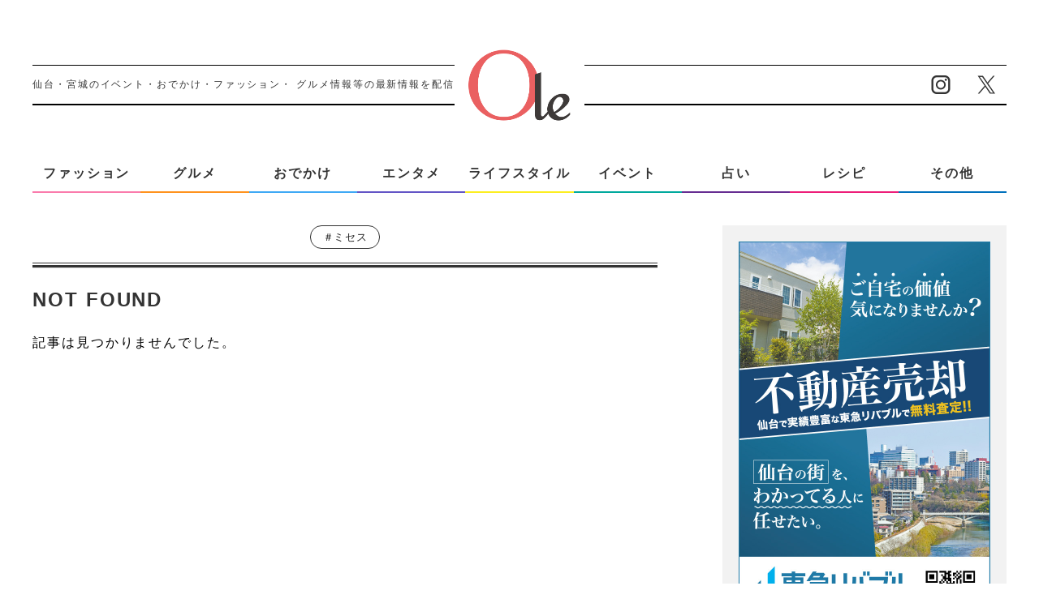

--- FILE ---
content_type: text/html; charset=UTF-8
request_url: https://o-lemo.jp/tag/%E3%83%9F%E3%82%BB%E3%82%B9/
body_size: 7338
content:
<!DOCTYPE html>
<html lang="ja">
<head>
<!-- Google Tag Manager -->
<script>(function(w,d,s,l,i){w[l]=w[l]||[];w[l].push({'gtm.start':
new Date().getTime(),event:'gtm.js'});var f=d.getElementsByTagName(s)[0],
j=d.createElement(s),dl=l!='dataLayer'?'&l='+l:'';j.async=true;j.src=
'https://www.googletagmanager.com/gtm.js?id='+i+dl;f.parentNode.insertBefore(j,f);
})(window,document,'script','dataLayer','GTM-P96BNLK');</script>
<!-- End Google Tag Manager -->
<script data-ad-client="ca-pub-9543795278870658" async src="https://pagead2.googlesyndication.com/pagead/js/adsbygoogle.js"></script>
<meta charset="UTF-8">
<meta name="viewport" content="width=1280, maximum-scale=1, user-scalable=yes">
<link rel="alternate" type="application/rss+xml" title="オーレ（ファッション、グルメ、イベント、カルチャー、おでかけ、仙台・宮城のライフスタイル最新情報） RSS Feed" href="https://o-lemo.jp/feed/" />
<link rel="pingback" href="https://o-lemo.jp/xmlrpc.php" />
<meta name="robots" content="noindex,follow">
<meta name="description" content="「ミセス」の記事一覧です。" />
<meta name="keywords" content="ミセス" />
<!-- OGP -->
<meta property="og:type" content="website">
<meta property="og:description" content="「ミセス」の記事一覧です。">
<meta property="og:title" content="  ミセス | オーレ（ファッション、グルメ、イベント、カルチャー、おでかけ、仙台・宮城のライフスタイル最新情報）">
<meta property="og:url" content="">
<meta property="og:site_name" content="オーレ（ファッション、グルメ、イベント、カルチャー、おでかけ、仙台・宮城のライフスタイル最新情報）">
<meta property="og:locale" content="ja_JP">
<!-- /OGP -->
<!-- Twitter Card -->
<meta name="twitter:card" content="summary">
<meta name="twitter:description" content="「ミセス」の記事一覧です。">
<meta name="twitter:title" content="  ミセス | オーレ（ファッション、グルメ、イベント、カルチャー、おでかけ、仙台・宮城のライフスタイル最新情報）">
<meta name="twitter:url" content="">
<meta name="twitter:domain" content="o-lemo.jp">
<!-- /Twitter Card -->

<title>ミセス  |  オーレ（ファッション、グルメ、イベント、カルチャー、おでかけ、仙台・宮城のライフスタイル最新情報）</title>
<meta name='robots' content='max-image-preview:large' />
<link rel='dns-prefetch' href='//o-lemo.jp' />
<link rel='dns-prefetch' href='//unpkg.com' />
<link rel='dns-prefetch' href='//www.googletagmanager.com' />
<link rel='dns-prefetch' href='//pagead2.googlesyndication.com' />
<link rel="alternate" type="application/rss+xml" title="オーレ（ファッション、グルメ、イベント、カルチャー、おでかけ、仙台・宮城のライフスタイル最新情報） &raquo; フィード" href="https://o-lemo.jp/feed/" />
<link rel="alternate" type="application/rss+xml" title="オーレ（ファッション、グルメ、イベント、カルチャー、おでかけ、仙台・宮城のライフスタイル最新情報） &raquo; ミセス タグのフィード" href="https://o-lemo.jp/tag/%e3%83%9f%e3%82%bb%e3%82%b9/feed/" />
<link rel='stylesheet' id='ole-style-css' href='https://o-lemo.jp/wp-content/themes/ole/style.css' type='text/css' media='all' />
<link rel='stylesheet' id='responsive-style-css' href='https://o-lemo.jp/wp-content/themes/ole/css/responsive-pc.css' type='text/css' media='all' />
<link rel='stylesheet' id='font-awesome-style-css' href='https://o-lemo.jp/wp-content/themes/ole/webfonts/css/font-awesome.min.css' type='text/css' media='all' />
<link rel='stylesheet' id='icomoon-style-css' href='https://o-lemo.jp/wp-content/themes/ole/webfonts/icomoon/style.css' type='text/css' media='all' />
<link rel='stylesheet' id='extension-style-css' href='https://o-lemo.jp/wp-content/themes/ole/css/extension.css' type='text/css' media='all' />
<style id='extension-style-inline-css' type='text/css'>
.article{font-size:15px}#header .alignleft{margin-right:30px;max-width:none}@media screen and (max-width:639px){.article br{display:block}} #main .social-count{display:none} .arrow-box{display:none}#sns-group-top .balloon-btn-set{width:auto}
</style>
<link rel='stylesheet' id='child-style-css' href='https://o-lemo.jp/wp-content/themes/ole-child/style.css' type='text/css' media='all' />
<link rel='stylesheet' id='print-style-css' href='https://o-lemo.jp/wp-content/themes/ole/css/print.css' type='text/css' media='print' />
<link rel='stylesheet' id='wp-block-library-css' href='https://o-lemo.jp/wp-includes/css/dist/block-library/style.min.css' type='text/css' media='all' />
<link rel='stylesheet' id='classic-theme-styles-css' href='https://o-lemo.jp/wp-includes/css/classic-themes.min.css' type='text/css' media='all' />
<style id='global-styles-inline-css' type='text/css'>
body{--wp--preset--color--black: #000000;--wp--preset--color--cyan-bluish-gray: #abb8c3;--wp--preset--color--white: #ffffff;--wp--preset--color--pale-pink: #f78da7;--wp--preset--color--vivid-red: #cf2e2e;--wp--preset--color--luminous-vivid-orange: #ff6900;--wp--preset--color--luminous-vivid-amber: #fcb900;--wp--preset--color--light-green-cyan: #7bdcb5;--wp--preset--color--vivid-green-cyan: #00d084;--wp--preset--color--pale-cyan-blue: #8ed1fc;--wp--preset--color--vivid-cyan-blue: #0693e3;--wp--preset--color--vivid-purple: #9b51e0;--wp--preset--gradient--vivid-cyan-blue-to-vivid-purple: linear-gradient(135deg,rgba(6,147,227,1) 0%,rgb(155,81,224) 100%);--wp--preset--gradient--light-green-cyan-to-vivid-green-cyan: linear-gradient(135deg,rgb(122,220,180) 0%,rgb(0,208,130) 100%);--wp--preset--gradient--luminous-vivid-amber-to-luminous-vivid-orange: linear-gradient(135deg,rgba(252,185,0,1) 0%,rgba(255,105,0,1) 100%);--wp--preset--gradient--luminous-vivid-orange-to-vivid-red: linear-gradient(135deg,rgba(255,105,0,1) 0%,rgb(207,46,46) 100%);--wp--preset--gradient--very-light-gray-to-cyan-bluish-gray: linear-gradient(135deg,rgb(238,238,238) 0%,rgb(169,184,195) 100%);--wp--preset--gradient--cool-to-warm-spectrum: linear-gradient(135deg,rgb(74,234,220) 0%,rgb(151,120,209) 20%,rgb(207,42,186) 40%,rgb(238,44,130) 60%,rgb(251,105,98) 80%,rgb(254,248,76) 100%);--wp--preset--gradient--blush-light-purple: linear-gradient(135deg,rgb(255,206,236) 0%,rgb(152,150,240) 100%);--wp--preset--gradient--blush-bordeaux: linear-gradient(135deg,rgb(254,205,165) 0%,rgb(254,45,45) 50%,rgb(107,0,62) 100%);--wp--preset--gradient--luminous-dusk: linear-gradient(135deg,rgb(255,203,112) 0%,rgb(199,81,192) 50%,rgb(65,88,208) 100%);--wp--preset--gradient--pale-ocean: linear-gradient(135deg,rgb(255,245,203) 0%,rgb(182,227,212) 50%,rgb(51,167,181) 100%);--wp--preset--gradient--electric-grass: linear-gradient(135deg,rgb(202,248,128) 0%,rgb(113,206,126) 100%);--wp--preset--gradient--midnight: linear-gradient(135deg,rgb(2,3,129) 0%,rgb(40,116,252) 100%);--wp--preset--duotone--dark-grayscale: url('#wp-duotone-dark-grayscale');--wp--preset--duotone--grayscale: url('#wp-duotone-grayscale');--wp--preset--duotone--purple-yellow: url('#wp-duotone-purple-yellow');--wp--preset--duotone--blue-red: url('#wp-duotone-blue-red');--wp--preset--duotone--midnight: url('#wp-duotone-midnight');--wp--preset--duotone--magenta-yellow: url('#wp-duotone-magenta-yellow');--wp--preset--duotone--purple-green: url('#wp-duotone-purple-green');--wp--preset--duotone--blue-orange: url('#wp-duotone-blue-orange');--wp--preset--font-size--small: 13px;--wp--preset--font-size--medium: 20px;--wp--preset--font-size--large: 36px;--wp--preset--font-size--x-large: 42px;--wp--preset--spacing--20: 0.44rem;--wp--preset--spacing--30: 0.67rem;--wp--preset--spacing--40: 1rem;--wp--preset--spacing--50: 1.5rem;--wp--preset--spacing--60: 2.25rem;--wp--preset--spacing--70: 3.38rem;--wp--preset--spacing--80: 5.06rem;--wp--preset--shadow--natural: 6px 6px 9px rgba(0, 0, 0, 0.2);--wp--preset--shadow--deep: 12px 12px 50px rgba(0, 0, 0, 0.4);--wp--preset--shadow--sharp: 6px 6px 0px rgba(0, 0, 0, 0.2);--wp--preset--shadow--outlined: 6px 6px 0px -3px rgba(255, 255, 255, 1), 6px 6px rgba(0, 0, 0, 1);--wp--preset--shadow--crisp: 6px 6px 0px rgba(0, 0, 0, 1);}:where(.is-layout-flex){gap: 0.5em;}body .is-layout-flow > .alignleft{float: left;margin-inline-start: 0;margin-inline-end: 2em;}body .is-layout-flow > .alignright{float: right;margin-inline-start: 2em;margin-inline-end: 0;}body .is-layout-flow > .aligncenter{margin-left: auto !important;margin-right: auto !important;}body .is-layout-constrained > .alignleft{float: left;margin-inline-start: 0;margin-inline-end: 2em;}body .is-layout-constrained > .alignright{float: right;margin-inline-start: 2em;margin-inline-end: 0;}body .is-layout-constrained > .aligncenter{margin-left: auto !important;margin-right: auto !important;}body .is-layout-constrained > :where(:not(.alignleft):not(.alignright):not(.alignfull)){max-width: var(--wp--style--global--content-size);margin-left: auto !important;margin-right: auto !important;}body .is-layout-constrained > .alignwide{max-width: var(--wp--style--global--wide-size);}body .is-layout-flex{display: flex;}body .is-layout-flex{flex-wrap: wrap;align-items: center;}body .is-layout-flex > *{margin: 0;}:where(.wp-block-columns.is-layout-flex){gap: 2em;}.has-black-color{color: var(--wp--preset--color--black) !important;}.has-cyan-bluish-gray-color{color: var(--wp--preset--color--cyan-bluish-gray) !important;}.has-white-color{color: var(--wp--preset--color--white) !important;}.has-pale-pink-color{color: var(--wp--preset--color--pale-pink) !important;}.has-vivid-red-color{color: var(--wp--preset--color--vivid-red) !important;}.has-luminous-vivid-orange-color{color: var(--wp--preset--color--luminous-vivid-orange) !important;}.has-luminous-vivid-amber-color{color: var(--wp--preset--color--luminous-vivid-amber) !important;}.has-light-green-cyan-color{color: var(--wp--preset--color--light-green-cyan) !important;}.has-vivid-green-cyan-color{color: var(--wp--preset--color--vivid-green-cyan) !important;}.has-pale-cyan-blue-color{color: var(--wp--preset--color--pale-cyan-blue) !important;}.has-vivid-cyan-blue-color{color: var(--wp--preset--color--vivid-cyan-blue) !important;}.has-vivid-purple-color{color: var(--wp--preset--color--vivid-purple) !important;}.has-black-background-color{background-color: var(--wp--preset--color--black) !important;}.has-cyan-bluish-gray-background-color{background-color: var(--wp--preset--color--cyan-bluish-gray) !important;}.has-white-background-color{background-color: var(--wp--preset--color--white) !important;}.has-pale-pink-background-color{background-color: var(--wp--preset--color--pale-pink) !important;}.has-vivid-red-background-color{background-color: var(--wp--preset--color--vivid-red) !important;}.has-luminous-vivid-orange-background-color{background-color: var(--wp--preset--color--luminous-vivid-orange) !important;}.has-luminous-vivid-amber-background-color{background-color: var(--wp--preset--color--luminous-vivid-amber) !important;}.has-light-green-cyan-background-color{background-color: var(--wp--preset--color--light-green-cyan) !important;}.has-vivid-green-cyan-background-color{background-color: var(--wp--preset--color--vivid-green-cyan) !important;}.has-pale-cyan-blue-background-color{background-color: var(--wp--preset--color--pale-cyan-blue) !important;}.has-vivid-cyan-blue-background-color{background-color: var(--wp--preset--color--vivid-cyan-blue) !important;}.has-vivid-purple-background-color{background-color: var(--wp--preset--color--vivid-purple) !important;}.has-black-border-color{border-color: var(--wp--preset--color--black) !important;}.has-cyan-bluish-gray-border-color{border-color: var(--wp--preset--color--cyan-bluish-gray) !important;}.has-white-border-color{border-color: var(--wp--preset--color--white) !important;}.has-pale-pink-border-color{border-color: var(--wp--preset--color--pale-pink) !important;}.has-vivid-red-border-color{border-color: var(--wp--preset--color--vivid-red) !important;}.has-luminous-vivid-orange-border-color{border-color: var(--wp--preset--color--luminous-vivid-orange) !important;}.has-luminous-vivid-amber-border-color{border-color: var(--wp--preset--color--luminous-vivid-amber) !important;}.has-light-green-cyan-border-color{border-color: var(--wp--preset--color--light-green-cyan) !important;}.has-vivid-green-cyan-border-color{border-color: var(--wp--preset--color--vivid-green-cyan) !important;}.has-pale-cyan-blue-border-color{border-color: var(--wp--preset--color--pale-cyan-blue) !important;}.has-vivid-cyan-blue-border-color{border-color: var(--wp--preset--color--vivid-cyan-blue) !important;}.has-vivid-purple-border-color{border-color: var(--wp--preset--color--vivid-purple) !important;}.has-vivid-cyan-blue-to-vivid-purple-gradient-background{background: var(--wp--preset--gradient--vivid-cyan-blue-to-vivid-purple) !important;}.has-light-green-cyan-to-vivid-green-cyan-gradient-background{background: var(--wp--preset--gradient--light-green-cyan-to-vivid-green-cyan) !important;}.has-luminous-vivid-amber-to-luminous-vivid-orange-gradient-background{background: var(--wp--preset--gradient--luminous-vivid-amber-to-luminous-vivid-orange) !important;}.has-luminous-vivid-orange-to-vivid-red-gradient-background{background: var(--wp--preset--gradient--luminous-vivid-orange-to-vivid-red) !important;}.has-very-light-gray-to-cyan-bluish-gray-gradient-background{background: var(--wp--preset--gradient--very-light-gray-to-cyan-bluish-gray) !important;}.has-cool-to-warm-spectrum-gradient-background{background: var(--wp--preset--gradient--cool-to-warm-spectrum) !important;}.has-blush-light-purple-gradient-background{background: var(--wp--preset--gradient--blush-light-purple) !important;}.has-blush-bordeaux-gradient-background{background: var(--wp--preset--gradient--blush-bordeaux) !important;}.has-luminous-dusk-gradient-background{background: var(--wp--preset--gradient--luminous-dusk) !important;}.has-pale-ocean-gradient-background{background: var(--wp--preset--gradient--pale-ocean) !important;}.has-electric-grass-gradient-background{background: var(--wp--preset--gradient--electric-grass) !important;}.has-midnight-gradient-background{background: var(--wp--preset--gradient--midnight) !important;}.has-small-font-size{font-size: var(--wp--preset--font-size--small) !important;}.has-medium-font-size{font-size: var(--wp--preset--font-size--medium) !important;}.has-large-font-size{font-size: var(--wp--preset--font-size--large) !important;}.has-x-large-font-size{font-size: var(--wp--preset--font-size--x-large) !important;}
.wp-block-navigation a:where(:not(.wp-element-button)){color: inherit;}
:where(.wp-block-columns.is-layout-flex){gap: 2em;}
.wp-block-pullquote{font-size: 1.5em;line-height: 1.6;}
</style>
<link rel='stylesheet' id='contact-form-7-css' href='https://o-lemo.jp/wp-content/plugins/contact-form-7/includes/css/styles.css' type='text/css' media='all' />
<link rel='stylesheet' id='cf7msm_styles-css' href='https://o-lemo.jp/wp-content/plugins/contact-form-7-multi-step-module/resources/cf7msm.css' type='text/css' media='all' />
<link rel='stylesheet' id='wordpress-popular-posts-css-css' href='https://o-lemo.jp/wp-content/plugins/wordpress-popular-posts/assets/css/wpp.css' type='text/css' media='all' />
<meta name="generator" content="Site Kit by Google 1.98.0" /><script type="text/javascript">
	window._se_plugin_version = '8.1.9';
</script>
            <style id="wpp-loading-animation-styles">@-webkit-keyframes bgslide{from{background-position-x:0}to{background-position-x:-200%}}@keyframes bgslide{from{background-position-x:0}to{background-position-x:-200%}}.wpp-widget-placeholder,.wpp-widget-block-placeholder{margin:0 auto;width:60px;height:3px;background:#dd3737;background:linear-gradient(90deg,#dd3737 0%,#571313 10%,#dd3737 100%);background-size:200% auto;border-radius:3px;-webkit-animation:bgslide 1s infinite linear;animation:bgslide 1s infinite linear}</style>
            
<!-- Google AdSense スニペット (Site Kit が追加) -->
<meta name="google-adsense-platform-account" content="ca-host-pub-2644536267352236">
<meta name="google-adsense-platform-domain" content="sitekit.withgoogle.com">
<!-- (ここまで) Google AdSense スニペット (Site Kit が追加) -->

<!-- Google AdSense スニペット (Site Kit が追加) -->
<script async="async" src="https://pagead2.googlesyndication.com/pagead/js/adsbygoogle.js?client=ca-pub-9543795278870658&amp;host=ca-host-pub-2644536267352236" crossorigin="anonymous" type="text/javascript"></script>

<!-- (ここまで) Google AdSense スニペット (Site Kit が追加) -->

<!-- Google タグ マネージャー スニペット (Site Kit が追加) -->
<script type="text/javascript">
			( function( w, d, s, l, i ) {
				w[l] = w[l] || [];
				w[l].push( {'gtm.start': new Date().getTime(), event: 'gtm.js'} );
				var f = d.getElementsByTagName( s )[0],
					j = d.createElement( s ), dl = l != 'dataLayer' ? '&l=' + l : '';
				j.async = true;
				j.src = 'https://www.googletagmanager.com/gtm.js?id=' + i + dl;
				f.parentNode.insertBefore( j, f );
			} )( window, document, 'script', 'dataLayer', 'GTM-NXJMJZ8' );
			
</script>

<!-- (ここまで) Google タグ マネージャー スニペット (Site Kit が追加) -->
<link rel="icon" href="https://o-lemo.jp/wp-content/uploads/2024/02/apple-touch-icon.jpg" sizes="32x32" />
<link rel="icon" href="https://o-lemo.jp/wp-content/uploads/2024/02/apple-touch-icon.jpg" sizes="192x192" />
<link rel="apple-touch-icon" href="https://o-lemo.jp/wp-content/uploads/2024/02/apple-touch-icon.jpg" />
<meta name="msapplication-TileImage" content="https://o-lemo.jp/wp-content/uploads/2024/02/apple-touch-icon.jpg" />
<style type="text/css">a.nordot-read-more { }</style><link href="https://o-lemo.jp/resource/css/zdo_drawer_menu.css" rel="stylesheet">
<link rel="stylesheet" href="https://o-lemo.jp/wp-content/themes/ole-child/css/style_archive.css">
</head>
<body class="archive tag tag-1583" itemscope itemtype="http://schema.org/WebPage">
<!-- Google Tag Manager (noscript) -->
<noscript><iframe src="https://www.googletagmanager.com/ns.html?id=GTM-P96BNLK"
height="0" width="0" style="display:none;visibility:hidden"></iframe></noscript>
<!-- End Google Tag Manager (noscript) -->
<div id="container">

<!-- header -->
<header id="header" itemscope itemtype="http://schema.org/WPHeader">
 <div class="inner">
  <h1 id="logo"><a href="https://o-lemo.jp/"><img src="https://o-lemo.jp/resource/images/header/logo.png" alt="オーレ（ファッション、グルメ、イベント、カルチャー、おでかけ、仙台・宮城のライフスタイル最新情報）"></a></h1>
  <h2>仙台・宮城のイベント・おでかけ・ファッション・<br class="tb2">
   グルメ情報等の最新情報を配信！！</h2>
  <div id="header_sns">
   <ul>
    <li><a href="https://www.instagram.com/kahoku_ole/" target="_blank"><img src="https://o-lemo.jp/resource/images/header/icon_sns_instagram.png" alt="インスタグラム"></a></li>
    <li><a href="https://twitter.com/olemoolemo" target="_blank"><img src="https://o-lemo.jp/resource/images/header/icon_sns_twitter.png" alt="ツイッター"></a></li>
   </ul>
  </div>
 </div>
 <!--/ .inner -->

 <!-- #spNav -->
 <div id="spNav" class="sp">
 <nav>
  <ul class="clearfix">
   <li id="gNav_fashion"><a href="https://o-lemo.jp/fashion/"><img src="https://o-lemo.jp/wp-content/themes/ole-child/images/sp/sp_menu_01.png" alt="ファッション"></a></li>
   <li id="gNav_gourmet"><a href="https://o-lemo.jp/gourmet/"><img src="https://o-lemo.jp/wp-content/themes/ole-child/images/sp/sp_menu_02.png" alt="グルメ"></a></li>
   <li id="gNav_leisure"><a href="https://o-lemo.jp/leisure/"><img src="https://o-lemo.jp/wp-content/themes/ole-child/images/sp/sp_menu_03.png" alt="おでかけ"></a></li>
   <li id="gNav_enter"><a href="https://o-lemo.jp/entertainment/"><img src="https://o-lemo.jp/wp-content/themes/ole-child/images/sp/sp_menu_04.png" alt="エンタメ"></a></li>
   <li id="gNav_lifestyle"><a href="https://o-lemo.jp/lifestyle/"><img src="https://o-lemo.jp/wp-content/themes/ole-child/images/sp/sp_menu_05.png" alt="ライフスタイル"></a></li>
   <li id="gNav_event"><a href="https://o-lemo.jp/event/"><img src="https://o-lemo.jp/wp-content/themes/ole-child/images/sp/sp_menu_06.png" alt="イベント"></a></li>
   <li id="gNav_fortune"><a href="https://o-lemo.jp/fortune/"><img src="https://o-lemo.jp/wp-content/themes/ole-child/images/sp/sp_menu_07.png" alt="占い"></a></li>
   <li id="gNav_recipe"><a href="https://o-lemo.jp/recipe/"><img src="https://o-lemo.jp/wp-content/themes/ole-child/images/sp/sp_menu_08.png" alt="レシピ"></a></li>
   <li id="gNav_etc"><a href="https://o-lemo.jp/others/"><img src="https://o-lemo.jp/wp-content/themes/ole-child/images/sp/sp_menu_09.png" alt="その他"></a></li>
   <li id="gNav_etc"><a href="https://o-lemo.jp/movie/"><img src="https://o-lemo.jp/wp-content/themes/ole-child/images/sp/sp_menu_10.png" alt="オレモチャンネル"></a></li>
   <li id="gNav_etc"><a href="https://o-lemo.jp/sendai_news/260122_03/"><img src="https://o-lemo.jp/wp-content/themes/ole-child/images/sp/sp_menu_11.png" alt="仙台ニュース"></a></li>
      <li id="gNav_etc"><a href="https://o-lemo.jp/present_week/260116/"><img src="https://o-lemo.jp/wp-content/themes/ole-child/images/sp/sp_menu_12.png" alt="読者限定プレゼント"></a></li>
     </ul>
 </nav>
</div>
 <!--// #spNav -->
</header>

<!-- #gNav -->
<div id="gNav" class="inner">
 <div class="zdo_drawer_menu">
  <button type="button" class="zdo_drawer_button"> <span class="zdo_drawer_bar zdo_drawer_bar1"></span> <span class="zdo_drawer_bar zdo_drawer_bar2"></span> <span class="zdo_drawer_bar zdo_drawer_bar3"></span></button>
  <div class="zdo_drawer_bg"></div>
  <div class="zdo_drawer_nav_wrapper">
   <!--
<div id="scroll_logo"><a href="https://o-lemo.jp/"><img src="https://o-lemo.jp/resource/images/header/logo.png" alt="オーレ（ファッション、グルメ、イベント、カルチャー、おでかけ、仙台・宮城のライフスタイル最新情報）"></a></div>
-->
   <div id="sWrap" class="sp">
    <form method="get" id="searchform" action="https://o-lemo.jp/">
     <input type="text" placeholder="キーワードで探す" name="s" id="s">
     <input type="submit" id="searchsubmit" value="">
    </form>
   </div>
   <nav>
    <ul class="clearfix">
     <li id="gNav_fashion"><a href="https://o-lemo.jp/fashion/">ファッション</a></li>
     <li id="gNav_gourmet"><a href="https://o-lemo.jp/gourmet/">グルメ</a></li>
     <li id="gNav_leisure"><a href="https://o-lemo.jp/leisure/">おでかけ</a></li>
     <li id="gNav_enter"><a href="https://o-lemo.jp/entertainment/">エンタメ</a></li>
     <li id="gNav_lifestyle"><a href="https://o-lemo.jp/lifestyle/">ライフスタイル</a></li>
     <li id="gNav_event"><a href="https://o-lemo.jp/event/">イベント</a></li>
     <li id="gNav_fortune"><a href="https://o-lemo.jp/fortune/">占い</a></li>
     <li id="gNav_recipe"><a href="https://o-lemo.jp/recipe/">レシピ</a></li>
     <li id="gNav_etc"><a href="https://o-lemo.jp/others/">その他</a></li>
    </ul>
    <ul class="sp">
     <li><a href="https://o-lemo.jp/movie/">Olemo Channel</a></li>
     <li><a href="https://o-lemo.jp/sendai_news/260122_03/">Sendai News</a></li>
     <!-- <li>
            <a href="https://o-lemo.jp/present_week/260116/">読者限定プレゼント</a>
           </li> -->
    </ul>
   </nav>
   <div id="gNavBtnMember" class="fade_btn sp"><a href="https://o-lemo.jp/mm_flow/"><img src="https://o-lemo.jp/resource/images/header/gnav_btn_mail.png" alt="オレモメルマガ会員になって、素敵なプレゼントをゲットしよう"></a></div>
   <div id="gNav_sns" class="sp">
    <ul class="clearfix">
     <li><a href="https://www.instagram.com/kahoku_ole/" target="_blank"><img src="https://o-lemo.jp/resource/images/header/gnav_btn_sns_insta.png" alt="インスタグラム"></a></li>
     <li><a href="https://twitter.com/olemoolemo/" target="_blank"><img src="https://o-lemo.jp/resource/images/header/gnav_btn_sns_twitter.png" alt="ツイッター"></a></li>
    </ul>
   </div>
   <!--// #gNav_sns -->

  </div>
 </div>
 <!--/ .zdo_drawer_menu -->
</div>
<!--// #gNav -->

<!-- 本体部分 -->
<div id="body">
<div id="body-in" class="cf">

<!-- main -->
<main itemscope itemprop="mainContentOfPage">
<div id="main" itemscope itemtype="http://schema.org/Blog">


	<h1 id="categoryTitle"><span class="post-tag">＃ミセス</span></h1>
<div id="list">
	<!-- 記事一覧 -->
			<div class="post">
			<h2>NOT FOUND</h2>
			<p>記事は見つかりませんでした。</p>
		</div>
	</div>
<!-- /#list -->


</div>
<!-- /#main -->
</main>
<!-- sidebar -->
<div id="sidebar" role="complementary">
  
 <!-- side_ads -->
 
<div id="banner_side" class="fade_btn">
  <a href="https://www.livable.co.jp/baikyaku/sendai/lp_a/" target="_blank"> <img src="https://o-lemo.jp/wp-content/uploads/2026/01/2601116_東急リバブルn.jpg" alt=""> </a>
 </div>


 <!--/ side_ads -->
 
 <div id="side_ranking">
 <!-- 人気記事 -->

<!-- 人気記事終わり --> </div>
 
 <!-- side_banner -->
 
<div id="bannerList" class="fade_btn">
 <ul class="clearfix">
        <li>
         <a href="https://o-lemo.jp/livable-tohoku/kiitemita/" target="_blank"> <img src="https://o-lemo.jp/wp-content/uploads/2023/08/オーレサイドバナー.jpg" alt=""> </a>
           </li>
          <li>
         <a href="https://o-lemo.jp/movie/"> <img src="https://o-lemo.jp/wp-content/uploads/2020/04/side_banner_movie.jpg" alt="オレモチャンネル"> </a>
           </li>
          <li>
         <a href="https://o-lemo.jp/recipe/"> <img src="https://o-lemo.jp/wp-content/uploads/2020/04/side_banner_recipe.jpg" alt="百ごはん"> </a>
           </li>
          <li>
         <a href="https://o-lemo.jp/present_week/260116/"><img src="https://o-lemo.jp/wp-content/uploads/2020/04/btn_present.jpg" alt="読者プレゼント"></a>
        </li>
          <li>
         <a href="https://o-lemo.jp/fortune/"> <img src="https://o-lemo.jp/wp-content/uploads/2020/04/banner_fortune_side.jpg" alt="オーレ占い"> </a>
           </li>
          <li>
         <a href="https://o-lemo.jp/column_soulful/100/"><img src="https://o-lemo.jp/wp-content/uploads/2020/07/image_123650291_生成.jpg" alt="スキッと解決コラム"></a>
        </li>
          <li>
         <a href="https://o-lemo.jp/oshiete/"> <img src="https://o-lemo.jp/wp-content/uploads/2020/04/side_banner_oshiete.jpg" alt="教えて○○先生"> </a>
            <p>プロの先生方が、あなたのお悩みにお答えします！</p>
     </li>
          <li>
         <a href="https://o-lemo.jp/housegallery/"> <img src="https://o-lemo.jp/wp-content/uploads/2020/04/galleryside-1.jpg" alt="最新住宅展示場ガイド"> </a>
           </li>
       </ul>
</div>
 <!--/ side_banner -->
 
 <div id="sidebar-widget"> 
  <!-- ウイジェット -->
   </div>
 </div>
<!-- /#sidebar --></div>
<!-- /#body-in -->
</div>
<!-- /#body -->

<!-- footer_banner -->

<div id="banner_footer" class="fade_btn">
 <ul class="inner">
      <li><a href="https://www.khb-tv.co.jp/mezasechoten/" target="_blank"><img width="680" height="255" src="https://o-lemo.jp/wp-content/uploads/2025/06/頂点バナー2.jpg" class="attachment-large size-large" alt="" decoding="async" loading="lazy" /></a></li>
      <li><a href="https://o-lemo.jp/livable-tohoku/kiitemita/" target="_blank"><img width="680" height="255" src="https://o-lemo.jp/wp-content/uploads/2023/05/東急リバブル_オーレフッターバナー-5-1024x384.jpg" class="attachment-large size-large" alt="" decoding="async" loading="lazy" /></a></li>
      <li><a href="https://tohoku-milk.jp/" target="_blank"><img width="680" height="255" src="https://o-lemo.jp/wp-content/uploads/2020/04/200310_milkbanner.jpg" class="attachment-large size-large" alt="" decoding="async" loading="lazy" /></a></li>
     </ul>
</div>
<!--/ footer_banner -->

<!-- footer -->
<footer itemscope itemtype="http://schema.org/WPFooter">
 <div id="footer" class="main-footer">
  <div id="footer-in">
   
   <!-- #fNav -->
   
<h6>
 <figure><img src="https://o-lemo.jp/resource/images/footer/logo_white.png" alt=""></figure>
</h6>
<p>仙台・宮城のイベント・おでかけ・ファッション・<br class="tb2">
 グルメ情報等の最新情報を配信！</p>
<div id="fNav_btn_mail"><a href="https://o-lemo.jp/mm_flow/"><img src="https://o-lemo.jp/resource/images/footer/fnav_btn_mail.png" alt="オレモメルマガ会員になって、素敵なプレゼントをゲットしよう"></a></div>
<div id="fNav">
 <nav>
  <ul class="clearfix">
   <li id="fNav_fashion"><a href="https://o-lemo.jp/fashion/">ファッション</a></li>
   <li id="fNav_gourmet"><a href="https://o-lemo.jp/gourmet/">グルメ</a></li>
   <li id="fNav_leisure"><a href="https://o-lemo.jp/leisure/">おでかけ</a></li>
   <li id="fNav_enter"><a href="https://o-lemo.jp/entertainment/">エンタメ</a></li>
   <li id="fNav_lifestyle"><a href="https://o-lemo.jp/lifestyle/">ライフスタイル</a></li>
   <li id="fNav_event"><a href="https://o-lemo.jp/event/">イベント</a></li>
   <li id="fNav_fortune"><a href="https://o-lemo.jp/fortune/">占い</a></li>
   <li id="fNav_recipe"><a href="https://o-lemo.jp/recipe/">レシピ</a></li>
   <li id="fNav_etc"><a href="https://o-lemo.jp/others/">その他</a></li>
   <li id="fNav_top" class="tb"><a href="https://o-lemo.jp/">トップページ</a></li>
  </ul>
 </nav>
</div>
<!--/ #fNav -->
<div id="fNav2">
 <ul class="clearfix">
  <li><a href="https://o-lemo.jp/privacy/">個人情報保護方針</a></li>
  <li><a href="https://o-lemo.jp/mm_flow2/">会員登録情報変更</a></li>
  <li><a href="http://www.agency.co.jp/ole/" target="_blank">広告掲載について</a></li>
  <li class="sp"><a href="https://o-lemo.jp/">トップページへ戻る</a></li>
 </ul>
</div>
<!--/ #fNav2 --> 

   <!-- #fNav -->

   <div id="copyright" class="wrapper">
        <div class="credit"> Copyright (C) Daiichi Agency. All Rights Reserved. </div>
       </div>
  </div>
  <!-- /#footer-in -->
 </div>
 <!-- /#footer -->
</footer>
<div id="page-top">
      <a id="move-page-top"><span class="fa fa-angle-double-up fa-2x"></span></a>
  
</div>
</div>
<!-- /#container -->
		<!-- Google タグ マネージャー (noscript) スニペット (Site Kit が追加) -->
		<noscript>
			<iframe src="https://www.googletagmanager.com/ns.html?id=GTM-NXJMJZ8" height="0" width="0" style="display:none;visibility:hidden"></iframe>
		</noscript>
		<!-- (ここまで) Google タグ マネージャー (noscript) スニペット (Site Kit が追加) -->
		<script type='text/javascript' src='https://o-lemo.jp/wp-includes/js/jquery/jquery.min.js' id='jquery-core-js'></script>
<script type='text/javascript' src='https://o-lemo.jp/wp-includes/js/jquery/jquery-migrate.min.js' id='jquery-migrate-js'></script>
<script src="https://o-lemo.jp/wp-content/themes/ole/javascript.js" defer></script>
<script src="https://o-lemo.jp/wp-content/themes/ole-child/javascript.js" defer></script>
<script type='text/javascript' src='https://o-lemo.jp/wp-content/plugins/contact-form-7/includes/swv/js/index.js' id='swv-js'></script>
<script type='text/javascript' id='contact-form-7-js-extra'>
/* <![CDATA[ */
var wpcf7 = {"api":{"root":"https:\/\/o-lemo.jp\/wp-json\/","namespace":"contact-form-7\/v1"}};
/* ]]> */
</script>
<script type='text/javascript' src='https://o-lemo.jp/wp-content/plugins/contact-form-7/includes/js/index.js' id='contact-form-7-js'></script>
<script type='text/javascript' id='cf7msm-js-extra'>
/* <![CDATA[ */
var cf7msm_posted_data = [];
/* ]]> */
</script>
<script type='text/javascript' src='https://o-lemo.jp/wp-content/plugins/contact-form-7-multi-step-module/resources/cf7msm.min.js' id='cf7msm-js'></script>
<script type='application/json' id='wpp-json'>
{"sampling_active":0,"sampling_rate":100,"ajax_url":"https:\/\/o-lemo.jp\/wp-json\/wordpress-popular-posts\/v1\/popular-posts","api_url":"https:\/\/o-lemo.jp\/wp-json\/wordpress-popular-posts","ID":0,"token":"37c9547f64","lang":0,"debug":0}
</script>
<script type='text/javascript' src='https://o-lemo.jp/wp-content/plugins/wordpress-popular-posts/assets/js/wpp.min.js' id='wpp-js-js'></script>
<script type='text/javascript' src='https://unpkg.com/clipboard@2/dist/clipboard.min.js' id='script-clipboard-js'></script>
<script type='text/javascript' src='https://o-lemo.jp/resource/js/module.js' id='script-copyguard-js'></script>

<!-- Google アナリティクス スニペット (Site Kit が追加) -->
<script type='text/javascript' src='https://www.googletagmanager.com/gtag/js?id=UA-37837617-2' id='google_gtagjs-js' async></script>
<script type='text/javascript' id='google_gtagjs-js-after'>
window.dataLayer = window.dataLayer || [];function gtag(){dataLayer.push(arguments);}
gtag('set', 'linker', {"domains":["o-lemo.jp"]} );
gtag("js", new Date());
gtag("set", "developer_id.dZTNiMT", true);
gtag("config", "UA-37837617-2", {"anonymize_ip":true});
</script>

<!-- (ここまで) Google アナリティクス スニペット (Site Kit が追加) -->

<script src="https://o-lemo.jp/resource/js/zdo_drawer_menu.js"></script>
<script src="https://o-lemo.jp/resource/js/common.js" charset="UTF-8"></script>






</body></html>


--- FILE ---
content_type: text/html; charset=utf-8
request_url: https://www.google.com/recaptcha/api2/aframe
body_size: 181
content:
<!DOCTYPE HTML><html><head><meta http-equiv="content-type" content="text/html; charset=UTF-8"></head><body><script nonce="hXv_9pE1nnomFnQd_DvP9A">/** Anti-fraud and anti-abuse applications only. See google.com/recaptcha */ try{var clients={'sodar':'https://pagead2.googlesyndication.com/pagead/sodar?'};window.addEventListener("message",function(a){try{if(a.source===window.parent){var b=JSON.parse(a.data);var c=clients[b['id']];if(c){var d=document.createElement('img');d.src=c+b['params']+'&rc='+(localStorage.getItem("rc::a")?sessionStorage.getItem("rc::b"):"");window.document.body.appendChild(d);sessionStorage.setItem("rc::e",parseInt(sessionStorage.getItem("rc::e")||0)+1);localStorage.setItem("rc::h",'1769389850094');}}}catch(b){}});window.parent.postMessage("_grecaptcha_ready", "*");}catch(b){}</script></body></html>